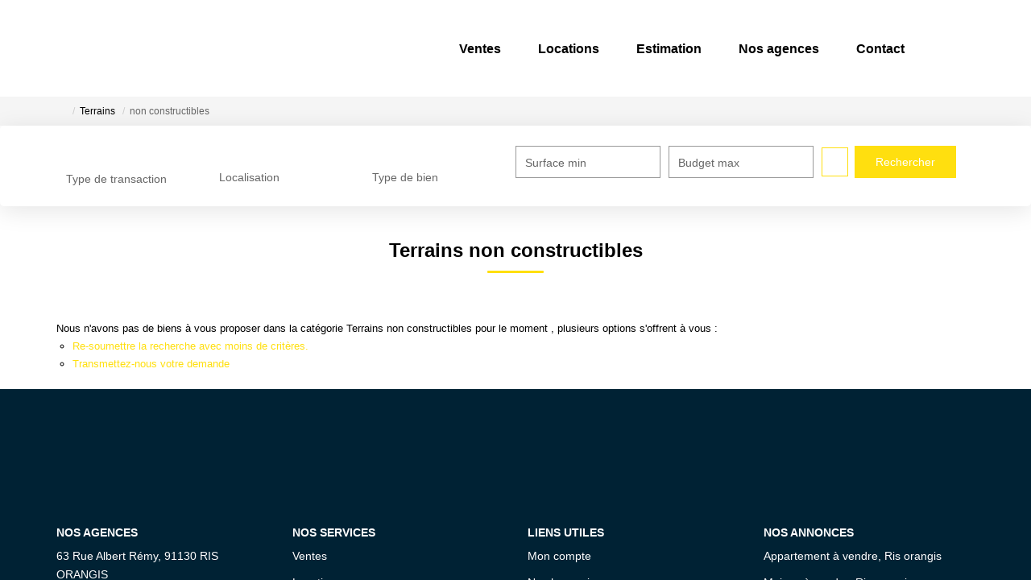

--- FILE ---
content_type: text/html; charset=UTF-8
request_url: https://www.wm-immobilier.com/type_bien/11-201/non-constructibles.html
body_size: 2329
content:
<!DOCTYPE html>
<html lang="en">
<head>
    <meta charset="utf-8">
    <meta name="viewport" content="width=device-width, initial-scale=1">
    <title></title>
    <style>
        body {
            font-family: "Arial";
        }
    </style>
    <script type="text/javascript">
    window.awsWafCookieDomainList = [];
    window.gokuProps = {
"key":"AQIDAHjcYu/GjX+QlghicBgQ/7bFaQZ+m5FKCMDnO+vTbNg96AF//FbQrryZ41JmkvmNlf9BAAAAfjB8BgkqhkiG9w0BBwagbzBtAgEAMGgGCSqGSIb3DQEHATAeBglghkgBZQMEAS4wEQQMRCz59vp0iNhOtmjPAgEQgDu7Gi1c9x0ZvmZ0glH5OKYbw1vi7zSf8f8+tH2YEckT5Z8I7bFwfywZ77EwIeMV8YtOGqFSnv6gclaiWg==",
          "iv":"CgAGkCI0qwAABRHi",
          "context":"00U+iuWbCRyWIC8J5oNxr2RYW1aYbYkkNz98Z4nJ+yOYMNiGYzbJUwifAh7Bk47ACO5cobElLtTZaoSvH5mTWJ2RVJzOB2c6b/EFfYlmCRzZs8JmiCaWhnMOFqK4+KYPekOmxlXhwtb5jIMh7IkVBVByFlo1NihYH7vxq/1Vg7QyTBRZLKA+YIEiFkVqZ7SBACiCgyNyaJyEwdv/lZ2RRFY0i/LfuVzmvE9ELQuO9Mt7WEVpgn0+B170yEJZHaBpNsZvb/wcfOG0bch9TOclezmhRsaFHEef5BAe5LP+ktx7ToEA5Zk0okLs72PE05QFSxZ7X3eFqWb/Uj5FrnVieK9QgOSk1wE4yo504X6hFOn/+lHRZhxV0xgytIXjk5sukYBnS/MQ+ru/3CBewg5gE9Ka0Ca7uSZGi1MbcxX55lDfRfJmCZy3m0Otv3sEjyer/9cz1bvXACQD22+x8NTze7Cz8gYkFoE0fs3WO6fXT4YMX7OJbLEOSt2oiID3W3ySW0fOyQA55MhL7fTgq7H0j0X6f9u7z2VBPqOLDyfbjR1cn8/CfyhvY6SYRwHEFBw06lrzguIR7W9/uEmWAaBOjGUdRC3LMbYILLK+ldECq9JQ9B8ykJ7Ldi4t/kJ9iGF0CDz5pcnSMvfogoQekwoA+vyBxSKdBqRBMBzBhD8qOjn6heAX2iNRDyhjQDGivBeVXAPzUo1gBnVukVCSmamrGLkzCznwwfEMQJKAK3wl+K0PnDQ9yjNwu2g1IRo2H7anvRpWULl90wuG8YS5H2ukgIbhAi5+i/S8rg=="
};
    </script>
    <script src="https://7813e45193b3.47e58bb0.eu-west-3.token.awswaf.com/7813e45193b3/28fa1170bc90/1cc501575660/challenge.js"></script>
</head>
<body>
    <div id="challenge-container"></div>
    <script type="text/javascript">
        AwsWafIntegration.saveReferrer();
        AwsWafIntegration.checkForceRefresh().then((forceRefresh) => {
            if (forceRefresh) {
                AwsWafIntegration.forceRefreshToken().then(() => {
                    window.location.reload(true);
                });
            } else {
                AwsWafIntegration.getToken().then(() => {
                    window.location.reload(true);
                });
            }
        });
    </script>
    <noscript>
        <h1>JavaScript is disabled</h1>
        In order to continue, we need to verify that you're not a robot.
        This requires JavaScript. Enable JavaScript and then reload the page.
    </noscript>
</body>
</html>